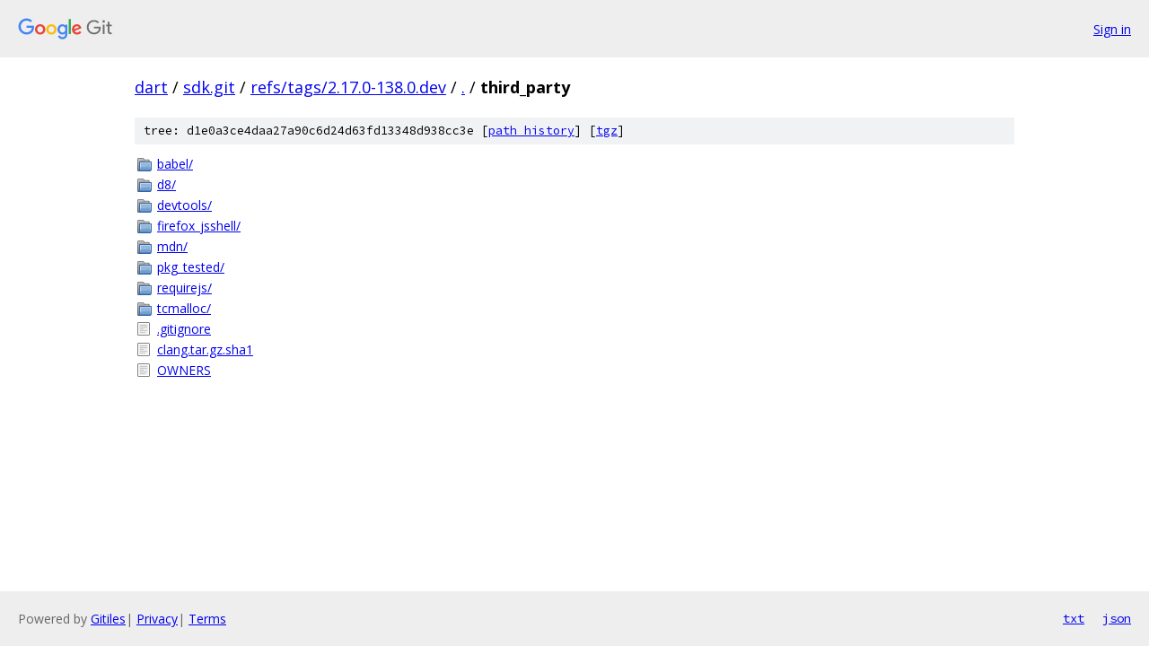

--- FILE ---
content_type: text/html; charset=utf-8
request_url: https://dart.googlesource.com/sdk.git/+/refs/tags/2.17.0-138.0.dev/third_party/
body_size: 824
content:
<!DOCTYPE html><html lang="en"><head><meta charset="utf-8"><meta name="viewport" content="width=device-width, initial-scale=1"><title>third_party - sdk.git - Git at Google</title><link rel="stylesheet" type="text/css" href="/+static/base.css"><!-- default customHeadTagPart --></head><body class="Site"><header class="Site-header"><div class="Header"><a class="Header-image" href="/"><img src="//www.gstatic.com/images/branding/lockups/2x/lockup_git_color_108x24dp.png" width="108" height="24" alt="Google Git"></a><div class="Header-menu"> <a class="Header-menuItem" href="https://accounts.google.com/AccountChooser?faa=1&amp;continue=https://dart.googlesource.com/login/sdk.git/%2B/refs/tags/2.17.0-138.0.dev/third_party">Sign in</a> </div></div></header><div class="Site-content"><div class="Container "><div class="Breadcrumbs"><a class="Breadcrumbs-crumb" href="/?format=HTML">dart</a> / <a class="Breadcrumbs-crumb" href="/sdk.git/">sdk.git</a> / <a class="Breadcrumbs-crumb" href="/sdk.git/+/refs/tags/2.17.0-138.0.dev">refs/tags/2.17.0-138.0.dev</a> / <a class="Breadcrumbs-crumb" href="/sdk.git/+/refs/tags/2.17.0-138.0.dev/">.</a> / <span class="Breadcrumbs-crumb">third_party</span></div><div class="TreeDetail"><div class="u-sha1 u-monospace TreeDetail-sha1">tree: d1e0a3ce4daa27a90c6d24d63fd13348d938cc3e [<a href="/sdk.git/+log/refs/tags/2.17.0-138.0.dev/third_party">path history</a>] <span>[<a href="/sdk.git/+archive/refs/tags/2.17.0-138.0.dev/third_party.tar.gz">tgz</a>]</span></div><ol class="FileList"><li class="FileList-item FileList-item--gitTree" title="Tree - babel/"><a class="FileList-itemLink" href="/sdk.git/+/refs/tags/2.17.0-138.0.dev/third_party/babel/">babel/</a></li><li class="FileList-item FileList-item--gitTree" title="Tree - d8/"><a class="FileList-itemLink" href="/sdk.git/+/refs/tags/2.17.0-138.0.dev/third_party/d8/">d8/</a></li><li class="FileList-item FileList-item--gitTree" title="Tree - devtools/"><a class="FileList-itemLink" href="/sdk.git/+/refs/tags/2.17.0-138.0.dev/third_party/devtools/">devtools/</a></li><li class="FileList-item FileList-item--gitTree" title="Tree - firefox_jsshell/"><a class="FileList-itemLink" href="/sdk.git/+/refs/tags/2.17.0-138.0.dev/third_party/firefox_jsshell/">firefox_jsshell/</a></li><li class="FileList-item FileList-item--gitTree" title="Tree - mdn/"><a class="FileList-itemLink" href="/sdk.git/+/refs/tags/2.17.0-138.0.dev/third_party/mdn/">mdn/</a></li><li class="FileList-item FileList-item--gitTree" title="Tree - pkg_tested/"><a class="FileList-itemLink" href="/sdk.git/+/refs/tags/2.17.0-138.0.dev/third_party/pkg_tested/">pkg_tested/</a></li><li class="FileList-item FileList-item--gitTree" title="Tree - requirejs/"><a class="FileList-itemLink" href="/sdk.git/+/refs/tags/2.17.0-138.0.dev/third_party/requirejs/">requirejs/</a></li><li class="FileList-item FileList-item--gitTree" title="Tree - tcmalloc/"><a class="FileList-itemLink" href="/sdk.git/+/refs/tags/2.17.0-138.0.dev/third_party/tcmalloc/">tcmalloc/</a></li><li class="FileList-item FileList-item--regularFile" title="Regular file - .gitignore"><a class="FileList-itemLink" href="/sdk.git/+/refs/tags/2.17.0-138.0.dev/third_party/.gitignore">.gitignore</a></li><li class="FileList-item FileList-item--regularFile" title="Regular file - clang.tar.gz.sha1"><a class="FileList-itemLink" href="/sdk.git/+/refs/tags/2.17.0-138.0.dev/third_party/clang.tar.gz.sha1">clang.tar.gz.sha1</a></li><li class="FileList-item FileList-item--regularFile" title="Regular file - OWNERS"><a class="FileList-itemLink" href="/sdk.git/+/refs/tags/2.17.0-138.0.dev/third_party/OWNERS">OWNERS</a></li></ol></div></div> <!-- Container --></div> <!-- Site-content --><footer class="Site-footer"><div class="Footer"><span class="Footer-poweredBy">Powered by <a href="https://gerrit.googlesource.com/gitiles/">Gitiles</a>| <a href="https://policies.google.com/privacy">Privacy</a>| <a href="https://policies.google.com/terms">Terms</a></span><span class="Footer-formats"><a class="u-monospace Footer-formatsItem" href="?format=TEXT">txt</a> <a class="u-monospace Footer-formatsItem" href="?format=JSON">json</a></span></div></footer></body></html>